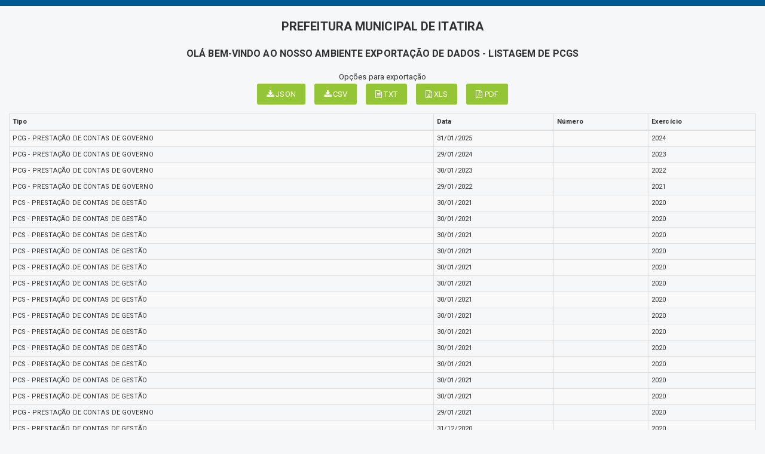

--- FILE ---
content_type: text/html; charset=UTF-8
request_url: https://itatira.ce.gov.br/relatorio.php?id=35&rel=IEFORCAoTlRpcG9BcnEgPSAxMSBPUiBOVGlwb0FycSA9IDEyKQ==&val=
body_size: 2669
content:
<!DOCTYPE html>
<html lang="pt">

<head>
        <meta charset="utf-8">
    <meta name="viewport" content="width=device-width, initial-scale=1.0">
    <meta name="author" content="Prefeitura de Itatira">
    <meta name="description" content="Relatórios." />
    <meta name="keywords" content=" Transparência, Notícias, Municípios, Leis, Publicações, LRF, Lei de responsabilidade fiscal, Diário, Portarias, Decretos, Matérias, Vereadores, Comissões, Sessões, Diárias, Receitas, Despesas, Prefeitura Municipal de Itatira, Prefeitura de  " />
    <meta property="og:image" itemprop="image" content="http://itatira.ce.gov.br/imagens/TopoTimbre.png" />
    <title>Prefeitura de Itatira</title>
    <!-- core CSS -->
    <link rel="stylesheet" href="https://cdn.jsdelivr.net/npm/bootstrap-icons@1.11.3/font/bootstrap-icons.min.css">

    <link href="css/bootstrap.min.css" rel="stylesheet">
    <link href="css/font-awesome.min.css" rel="stylesheet">
    <link href="css/main.css" rel="stylesheet">
    <link href="css/responsive.css" rel="stylesheet">
    <link href="css/style.php" rel="stylesheet">

    <!--[if lt IE 9]>
        <script src="js/html5shiv.js"></script>
        <script src="js/respond.min.js"></script>
        <![endif]-->
    <link rel='shortcut icon' href='imagens/icomuni.png'>    <link rel="apple-touch-icon-precomposed" sizes="144x144" href="images/ico/apple-touch-icon-144-precomposed.png">
    <link rel="apple-touch-icon-precomposed" sizes="114x114" href="images/ico/apple-touch-icon-114-precomposed.png">
    <link rel="apple-touch-icon-precomposed" sizes="72x72" href="images/ico/apple-touch-icon-72-precomposed.png">
    <link rel="apple-touch-icon-precomposed" href="images/ico/apple-touch-icon-57-precomposed.png">
</head>
<!--/head-->


    <body>
        <div class='section' style="padding-bottom:0px;">
                        <div id="menuRelatorio">
                <div class="container" style="width: 100%; ">

                    <h2 style="text-transform:uppercase; text-align: center;"> Prefeitura Municipal de Itatira </h2>


                    <h3 style="text-transform:uppercase; text-align: center;">Olá bem-vindo ao nosso ambiente exportação de dados - Listagem de PCGS </h3>




                    <div class="row group-btn-export" style="margin-top: 15px; margin-bottom: 15px;">

                        <div class="col-md-12 group-btn-export-item" style="text-align: center;">
                            <p style="margin: 0px;">Opções para exportação</p>
                            <span style='padding-right: 15px;'><a  class='btn btn-primary' href='#' title='JSON' onclick="$('#PCGS').tableExport({type:'json',escape:'false',ignoreColumn:[5],tableName:'PCGS',fileName: 'PCGS',displayTableName: true});"><i class='fa fa-download'></i> JSON</a></span><span style='padding-right: 15px;'><a  class='btn btn-primary' href='#' title='CSV' onclick="$('#PCGS').tableExport({type:'csv',escape:'false',ignoreColumn:[5],tableName:'PCGS',fileName: 'PCGS',displayTableName: true});"><i class='fa fa-download'></i> CSV</a></span><span style='padding-right: 15px;'><a  class='btn btn-primary' href='#' title='TXT' onclick="$('#PCGS').tableExport({type:'txt',escape:'false',ignoreColumn:[5],tableName:'PCGS',fileName: 'PCGS',displayTableName: true});"><i class='fa fa-file-text-o'></i> TXT</a></span><span style='padding-right: 15px;'><a  class='btn btn-primary' href='#' title='XLS' onclick="$('#PCGS').tableExport({type:'excel',escape:'false',ignoreColumn:[5],tableName:'PCGS',fileName: 'PCGS',displayTableName: true});"><i class='fa fa-file-excel-o'></i> XLS</a></span><a  class='btn btn-primary' href='#' title='PDF' onclick="datatable('PCGS', 'PREFEITURA MUNICIPAL DE ITATIRA','Listagem de PCGS', [148,197,54]);"><i class='fa fa-file-pdf-o'></i> PDF</a>                                                    </div>

                    </div>


                </div>
            </div>

            <div class="container" style="width: 100%; ">
                                <table class='table table-responsive table-condensed table-bordered table-striped' id='PCGS' title='PCGS' style='width: 100%; font-size: 11px; padding: 2px;'>	<thead>	<tr><td  style='line-height: 1.500;'><strong>Tipo</strong></td><td  style='line-height: 1.500;'><strong>Data</strong></td><td  style='line-height: 1.500;'><strong>Número</strong></td><td  style='line-height: 1.500;'><strong>Exercício</strong></td>	</tr>	</thead>	<tbody>		<tr><td data-title='Tipo' style='line-height: 1.500;'> PCG - PRESTAÇÃO DE CONTAS DE GOVERNO </td><td data-title='Data' style='line-height: 1.500;'> 31/01/2025 </td><td data-title='Número' style='line-height: 1.500;'>  </td><td data-title='Exercício' style='line-height: 1.500;'> 2024 </td>		</tr>		<tr><td data-title='Tipo' style='line-height: 1.500;'> PCG - PRESTAÇÃO DE CONTAS DE GOVERNO </td><td data-title='Data' style='line-height: 1.500;'> 29/01/2024 </td><td data-title='Número' style='line-height: 1.500;'>  </td><td data-title='Exercício' style='line-height: 1.500;'> 2023 </td>		</tr>		<tr><td data-title='Tipo' style='line-height: 1.500;'> PCG - PRESTAÇÃO DE CONTAS DE GOVERNO </td><td data-title='Data' style='line-height: 1.500;'> 30/01/2023 </td><td data-title='Número' style='line-height: 1.500;'>  </td><td data-title='Exercício' style='line-height: 1.500;'> 2022 </td>		</tr>		<tr><td data-title='Tipo' style='line-height: 1.500;'> PCG - PRESTAÇÃO DE CONTAS DE GOVERNO </td><td data-title='Data' style='line-height: 1.500;'> 29/01/2022 </td><td data-title='Número' style='line-height: 1.500;'>  </td><td data-title='Exercício' style='line-height: 1.500;'> 2021 </td>		</tr>		<tr><td data-title='Tipo' style='line-height: 1.500;'> PCS - PRESTAÇÃO DE CONTAS DE GESTÃO </td><td data-title='Data' style='line-height: 1.500;'> 30/01/2021 </td><td data-title='Número' style='line-height: 1.500;'>  </td><td data-title='Exercício' style='line-height: 1.500;'> 2020 </td>		</tr>		<tr><td data-title='Tipo' style='line-height: 1.500;'> PCS - PRESTAÇÃO DE CONTAS DE GESTÃO </td><td data-title='Data' style='line-height: 1.500;'> 30/01/2021 </td><td data-title='Número' style='line-height: 1.500;'>  </td><td data-title='Exercício' style='line-height: 1.500;'> 2020 </td>		</tr>		<tr><td data-title='Tipo' style='line-height: 1.500;'> PCS - PRESTAÇÃO DE CONTAS DE GESTÃO </td><td data-title='Data' style='line-height: 1.500;'> 30/01/2021 </td><td data-title='Número' style='line-height: 1.500;'>  </td><td data-title='Exercício' style='line-height: 1.500;'> 2020 </td>		</tr>		<tr><td data-title='Tipo' style='line-height: 1.500;'> PCS - PRESTAÇÃO DE CONTAS DE GESTÃO </td><td data-title='Data' style='line-height: 1.500;'> 30/01/2021 </td><td data-title='Número' style='line-height: 1.500;'>  </td><td data-title='Exercício' style='line-height: 1.500;'> 2020 </td>		</tr>		<tr><td data-title='Tipo' style='line-height: 1.500;'> PCS - PRESTAÇÃO DE CONTAS DE GESTÃO </td><td data-title='Data' style='line-height: 1.500;'> 30/01/2021 </td><td data-title='Número' style='line-height: 1.500;'>  </td><td data-title='Exercício' style='line-height: 1.500;'> 2020 </td>		</tr>		<tr><td data-title='Tipo' style='line-height: 1.500;'> PCS - PRESTAÇÃO DE CONTAS DE GESTÃO </td><td data-title='Data' style='line-height: 1.500;'> 30/01/2021 </td><td data-title='Número' style='line-height: 1.500;'>  </td><td data-title='Exercício' style='line-height: 1.500;'> 2020 </td>		</tr>		<tr><td data-title='Tipo' style='line-height: 1.500;'> PCS - PRESTAÇÃO DE CONTAS DE GESTÃO </td><td data-title='Data' style='line-height: 1.500;'> 30/01/2021 </td><td data-title='Número' style='line-height: 1.500;'>  </td><td data-title='Exercício' style='line-height: 1.500;'> 2020 </td>		</tr>		<tr><td data-title='Tipo' style='line-height: 1.500;'> PCS - PRESTAÇÃO DE CONTAS DE GESTÃO </td><td data-title='Data' style='line-height: 1.500;'> 30/01/2021 </td><td data-title='Número' style='line-height: 1.500;'>  </td><td data-title='Exercício' style='line-height: 1.500;'> 2020 </td>		</tr>		<tr><td data-title='Tipo' style='line-height: 1.500;'> PCS - PRESTAÇÃO DE CONTAS DE GESTÃO </td><td data-title='Data' style='line-height: 1.500;'> 30/01/2021 </td><td data-title='Número' style='line-height: 1.500;'>  </td><td data-title='Exercício' style='line-height: 1.500;'> 2020 </td>		</tr>		<tr><td data-title='Tipo' style='line-height: 1.500;'> PCS - PRESTAÇÃO DE CONTAS DE GESTÃO </td><td data-title='Data' style='line-height: 1.500;'> 30/01/2021 </td><td data-title='Número' style='line-height: 1.500;'>  </td><td data-title='Exercício' style='line-height: 1.500;'> 2020 </td>		</tr>		<tr><td data-title='Tipo' style='line-height: 1.500;'> PCS - PRESTAÇÃO DE CONTAS DE GESTÃO </td><td data-title='Data' style='line-height: 1.500;'> 30/01/2021 </td><td data-title='Número' style='line-height: 1.500;'>  </td><td data-title='Exercício' style='line-height: 1.500;'> 2020 </td>		</tr>		<tr><td data-title='Tipo' style='line-height: 1.500;'> PCS - PRESTAÇÃO DE CONTAS DE GESTÃO </td><td data-title='Data' style='line-height: 1.500;'> 30/01/2021 </td><td data-title='Número' style='line-height: 1.500;'>  </td><td data-title='Exercício' style='line-height: 1.500;'> 2020 </td>		</tr>		<tr><td data-title='Tipo' style='line-height: 1.500;'> PCS - PRESTAÇÃO DE CONTAS DE GESTÃO </td><td data-title='Data' style='line-height: 1.500;'> 30/01/2021 </td><td data-title='Número' style='line-height: 1.500;'>  </td><td data-title='Exercício' style='line-height: 1.500;'> 2020 </td>		</tr>		<tr><td data-title='Tipo' style='line-height: 1.500;'> PCG - PRESTAÇÃO DE CONTAS DE GOVERNO </td><td data-title='Data' style='line-height: 1.500;'> 29/01/2021 </td><td data-title='Número' style='line-height: 1.500;'>  </td><td data-title='Exercício' style='line-height: 1.500;'> 2020 </td>		</tr>		<tr><td data-title='Tipo' style='line-height: 1.500;'> PCS - PRESTAÇÃO DE CONTAS DE GESTÃO </td><td data-title='Data' style='line-height: 1.500;'> 31/12/2020 </td><td data-title='Número' style='line-height: 1.500;'>  </td><td data-title='Exercício' style='line-height: 1.500;'> 2020 </td>		</tr>		<tr><td data-title='Tipo' style='line-height: 1.500;'> PCS - PRESTAÇÃO DE CONTAS DE GESTÃO </td><td data-title='Data' style='line-height: 1.500;'> 31/12/2020 </td><td data-title='Número' style='line-height: 1.500;'>  </td><td data-title='Exercício' style='line-height: 1.500;'> 2020 </td>		</tr>		<tr><td data-title='Tipo' style='line-height: 1.500;'> PCS - PRESTAÇÃO DE CONTAS DE GESTÃO </td><td data-title='Data' style='line-height: 1.500;'> 31/12/2020 </td><td data-title='Número' style='line-height: 1.500;'>  </td><td data-title='Exercício' style='line-height: 1.500;'> 2020 </td>		</tr>		<tr><td data-title='Tipo' style='line-height: 1.500;'> PCS - PRESTAÇÃO DE CONTAS DE GESTÃO </td><td data-title='Data' style='line-height: 1.500;'> 31/01/2020 </td><td data-title='Número' style='line-height: 1.500;'>  </td><td data-title='Exercício' style='line-height: 1.500;'> 2020 </td>		</tr>		<tr><td data-title='Tipo' style='line-height: 1.500;'> PCS - PRESTAÇÃO DE CONTAS DE GESTÃO </td><td data-title='Data' style='line-height: 1.500;'> 31/01/2020 </td><td data-title='Número' style='line-height: 1.500;'>  </td><td data-title='Exercício' style='line-height: 1.500;'> 2020 </td>		</tr>		<tr><td data-title='Tipo' style='line-height: 1.500;'> PCS - PRESTAÇÃO DE CONTAS DE GESTÃO </td><td data-title='Data' style='line-height: 1.500;'> 30/01/2020 </td><td data-title='Número' style='line-height: 1.500;'>  </td><td data-title='Exercício' style='line-height: 1.500;'> 2020 </td>		</tr>		<tr><td data-title='Tipo' style='line-height: 1.500;'> PCG - PRESTAÇÃO DE CONTAS DE GOVERNO </td><td data-title='Data' style='line-height: 1.500;'> 30/01/2020 </td><td data-title='Número' style='line-height: 1.500;'>  </td><td data-title='Exercício' style='line-height: 1.500;'> 2019 </td>		</tr>		<tr><td data-title='Tipo' style='line-height: 1.500;'> PCG - PRESTAÇÃO DE CONTAS DE GOVERNO </td><td data-title='Data' style='line-height: 1.500;'> 30/01/2019 </td><td data-title='Número' style='line-height: 1.500;'>  </td><td data-title='Exercício' style='line-height: 1.500;'> 2018 </td>		</tr>		<tr><td data-title='Tipo' style='line-height: 1.500;'> PCS - PRESTAÇÃO DE CONTAS DE GESTÃO </td><td data-title='Data' style='line-height: 1.500;'> 01/01/2019 </td><td data-title='Número' style='line-height: 1.500;'>  </td><td data-title='Exercício' style='line-height: 1.500;'> 2019 </td>		</tr>		<tr><td data-title='Tipo' style='line-height: 1.500;'> PCS - PRESTAÇÃO DE CONTAS DE GESTÃO </td><td data-title='Data' style='line-height: 1.500;'> 01/01/2019 </td><td data-title='Número' style='line-height: 1.500;'>  </td><td data-title='Exercício' style='line-height: 1.500;'> 2019 </td>		</tr>		<tr><td data-title='Tipo' style='line-height: 1.500;'> PCS - PRESTAÇÃO DE CONTAS DE GESTÃO </td><td data-title='Data' style='line-height: 1.500;'> 01/01/2019 </td><td data-title='Número' style='line-height: 1.500;'>  </td><td data-title='Exercício' style='line-height: 1.500;'> 2019 </td>		</tr>		<tr><td data-title='Tipo' style='line-height: 1.500;'> PCS - PRESTAÇÃO DE CONTAS DE GESTÃO </td><td data-title='Data' style='line-height: 1.500;'> 01/01/2019 </td><td data-title='Número' style='line-height: 1.500;'>  </td><td data-title='Exercício' style='line-height: 1.500;'> 2019 </td>		</tr>		<tr><td data-title='Tipo' style='line-height: 1.500;'> PCS - PRESTAÇÃO DE CONTAS DE GESTÃO </td><td data-title='Data' style='line-height: 1.500;'> 01/01/2019 </td><td data-title='Número' style='line-height: 1.500;'>  </td><td data-title='Exercício' style='line-height: 1.500;'> 2019 </td>		</tr>		<tr><td data-title='Tipo' style='line-height: 1.500;'> PCS - PRESTAÇÃO DE CONTAS DE GESTÃO </td><td data-title='Data' style='line-height: 1.500;'> 01/01/2019 </td><td data-title='Número' style='line-height: 1.500;'>  </td><td data-title='Exercício' style='line-height: 1.500;'> 2019 </td>		</tr>		<tr><td data-title='Tipo' style='line-height: 1.500;'> PCS - PRESTAÇÃO DE CONTAS DE GESTÃO </td><td data-title='Data' style='line-height: 1.500;'> 01/01/2019 </td><td data-title='Número' style='line-height: 1.500;'>  </td><td data-title='Exercício' style='line-height: 1.500;'> 2019 </td>		</tr>		<tr><td data-title='Tipo' style='line-height: 1.500;'> PCS - PRESTAÇÃO DE CONTAS DE GESTÃO </td><td data-title='Data' style='line-height: 1.500;'> 01/01/2019 </td><td data-title='Número' style='line-height: 1.500;'>  </td><td data-title='Exercício' style='line-height: 1.500;'> 2019 </td>		</tr>		<tr><td data-title='Tipo' style='line-height: 1.500;'> PCS - PRESTAÇÃO DE CONTAS DE GESTÃO </td><td data-title='Data' style='line-height: 1.500;'> 01/01/2019 </td><td data-title='Número' style='line-height: 1.500;'>  </td><td data-title='Exercício' style='line-height: 1.500;'> 2019 </td>		</tr>		<tr><td data-title='Tipo' style='line-height: 1.500;'> PCS - PRESTAÇÃO DE CONTAS DE GESTÃO </td><td data-title='Data' style='line-height: 1.500;'> 01/01/2019 </td><td data-title='Número' style='line-height: 1.500;'>  </td><td data-title='Exercício' style='line-height: 1.500;'> 2019 </td>		</tr>		<tr><td data-title='Tipo' style='line-height: 1.500;'> PCS - PRESTAÇÃO DE CONTAS DE GESTÃO </td><td data-title='Data' style='line-height: 1.500;'> 01/01/2019 </td><td data-title='Número' style='line-height: 1.500;'>  </td><td data-title='Exercício' style='line-height: 1.500;'> 2019 </td>		</tr>		<tr><td data-title='Tipo' style='line-height: 1.500;'> PCG - PRESTAÇÃO DE CONTAS DE GOVERNO </td><td data-title='Data' style='line-height: 1.500;'> 30/01/2018 </td><td data-title='Número' style='line-height: 1.500;'>  </td><td data-title='Exercício' style='line-height: 1.500;'> 2017 </td>		</tr>		<tr><td data-title='Tipo' style='line-height: 1.500;'> PCS - PRESTAÇÃO DE CONTAS DE GESTÃO </td><td data-title='Data' style='line-height: 1.500;'> 01/01/2018 </td><td data-title='Número' style='line-height: 1.500;'>  </td><td data-title='Exercício' style='line-height: 1.500;'> 2018 </td>		</tr>		<tr><td data-title='Tipo' style='line-height: 1.500;'> PCS - PRESTAÇÃO DE CONTAS DE GESTÃO </td><td data-title='Data' style='line-height: 1.500;'> 01/01/2018 </td><td data-title='Número' style='line-height: 1.500;'>  </td><td data-title='Exercício' style='line-height: 1.500;'> 2018 </td>		</tr>		<tr><td data-title='Tipo' style='line-height: 1.500;'> PCS - PRESTAÇÃO DE CONTAS DE GESTÃO </td><td data-title='Data' style='line-height: 1.500;'> 01/01/2018 </td><td data-title='Número' style='line-height: 1.500;'>  </td><td data-title='Exercício' style='line-height: 1.500;'> 2018 </td>		</tr>		<tr><td data-title='Tipo' style='line-height: 1.500;'> PCS - PRESTAÇÃO DE CONTAS DE GESTÃO </td><td data-title='Data' style='line-height: 1.500;'> 01/01/2018 </td><td data-title='Número' style='line-height: 1.500;'>  </td><td data-title='Exercício' style='line-height: 1.500;'> 2018 </td>		</tr>		<tr><td data-title='Tipo' style='line-height: 1.500;'> PCS - PRESTAÇÃO DE CONTAS DE GESTÃO </td><td data-title='Data' style='line-height: 1.500;'> 01/01/2018 </td><td data-title='Número' style='line-height: 1.500;'>  </td><td data-title='Exercício' style='line-height: 1.500;'> 2018 </td>		</tr>		<tr><td data-title='Tipo' style='line-height: 1.500;'> PCG - PRESTAÇÃO DE CONTAS DE GOVERNO </td><td data-title='Data' style='line-height: 1.500;'> 09/03/2017 </td><td data-title='Número' style='line-height: 1.500;'> 002 </td><td data-title='Exercício' style='line-height: 1.500;'> 2016 </td>		</tr>		<tr><td data-title='Tipo' style='line-height: 1.500;'> PCS - PRESTAÇÃO DE CONTAS DE GESTÃO </td><td data-title='Data' style='line-height: 1.500;'> 01/01/2017 </td><td data-title='Número' style='line-height: 1.500;'>  </td><td data-title='Exercício' style='line-height: 1.500;'> 2017 </td>		</tr>		<tr><td data-title='Tipo' style='line-height: 1.500;'> PCG - PRESTAÇÃO DE CONTAS DE GOVERNO </td><td data-title='Data' style='line-height: 1.500;'> 02/02/2016 </td><td data-title='Número' style='line-height: 1.500;'> 003 </td><td data-title='Exercício' style='line-height: 1.500;'> 2015 </td>		</tr>		<tr><td data-title='Tipo' style='line-height: 1.500;'> PCS - PRESTAÇÃO DE CONTAS DE GESTÃO </td><td data-title='Data' style='line-height: 1.500;'> 01/01/2016 </td><td data-title='Número' style='line-height: 1.500;'>  </td><td data-title='Exercício' style='line-height: 1.500;'> 2016 </td>		</tr>		<tr><td data-title='Tipo' style='line-height: 1.500;'> PCS - PRESTAÇÃO DE CONTAS DE GESTÃO </td><td data-title='Data' style='line-height: 1.500;'> 01/01/2016 </td><td data-title='Número' style='line-height: 1.500;'>  </td><td data-title='Exercício' style='line-height: 1.500;'> 2016 </td>		</tr>		<tr><td data-title='Tipo' style='line-height: 1.500;'> PCS - PRESTAÇÃO DE CONTAS DE GESTÃO </td><td data-title='Data' style='line-height: 1.500;'> 01/01/2016 </td><td data-title='Número' style='line-height: 1.500;'>  </td><td data-title='Exercício' style='line-height: 1.500;'> 2016 </td>		</tr>		<tr><td data-title='Tipo' style='line-height: 1.500;'> PCS - PRESTAÇÃO DE CONTAS DE GESTÃO </td><td data-title='Data' style='line-height: 1.500;'> 01/01/2016 </td><td data-title='Número' style='line-height: 1.500;'>  </td><td data-title='Exercício' style='line-height: 1.500;'> 2016 </td>		</tr>		<tr><td data-title='Tipo' style='line-height: 1.500;'> PCS - PRESTAÇÃO DE CONTAS DE GESTÃO </td><td data-title='Data' style='line-height: 1.500;'> 01/01/2016 </td><td data-title='Número' style='line-height: 1.500;'>  </td><td data-title='Exercício' style='line-height: 1.500;'> 2016 </td>		</tr>		<tr><td data-title='Tipo' style='line-height: 1.500;'> PCS - PRESTAÇÃO DE CONTAS DE GESTÃO </td><td data-title='Data' style='line-height: 1.500;'> 01/01/2016 </td><td data-title='Número' style='line-height: 1.500;'>  </td><td data-title='Exercício' style='line-height: 1.500;'> 2016 </td>		</tr>		<tr><td data-title='Tipo' style='line-height: 1.500;'> PCS - PRESTAÇÃO DE CONTAS DE GESTÃO </td><td data-title='Data' style='line-height: 1.500;'> 01/01/2016 </td><td data-title='Número' style='line-height: 1.500;'>  </td><td data-title='Exercício' style='line-height: 1.500;'> 2016 </td>		</tr>		<tr><td data-title='Tipo' style='line-height: 1.500;'> PCS - PRESTAÇÃO DE CONTAS DE GESTÃO </td><td data-title='Data' style='line-height: 1.500;'> 01/01/2016 </td><td data-title='Número' style='line-height: 1.500;'>  </td><td data-title='Exercício' style='line-height: 1.500;'> 2016 </td>		</tr>		<tr><td data-title='Tipo' style='line-height: 1.500;'> PCS - PRESTAÇÃO DE CONTAS DE GESTÃO </td><td data-title='Data' style='line-height: 1.500;'> 01/01/2016 </td><td data-title='Número' style='line-height: 1.500;'>  </td><td data-title='Exercício' style='line-height: 1.500;'> 2016 </td>		</tr>		<tr><td data-title='Tipo' style='line-height: 1.500;'> PCG - PRESTAÇÃO DE CONTAS DE GOVERNO </td><td data-title='Data' style='line-height: 1.500;'> 31/01/2015 </td><td data-title='Número' style='line-height: 1.500;'> 001 </td><td data-title='Exercício' style='line-height: 1.500;'> 2014 </td>		</tr>		<tr><td data-title='Tipo' style='line-height: 1.500;'> PCS - PRESTAÇÃO DE CONTAS DE GESTÃO </td><td data-title='Data' style='line-height: 1.500;'> 01/01/2015 </td><td data-title='Número' style='line-height: 1.500;'>  </td><td data-title='Exercício' style='line-height: 1.500;'> 2015 </td>		</tr>		<tr><td data-title='Tipo' style='line-height: 1.500;'> PCS - PRESTAÇÃO DE CONTAS DE GESTÃO </td><td data-title='Data' style='line-height: 1.500;'> 01/01/2015 </td><td data-title='Número' style='line-height: 1.500;'>  </td><td data-title='Exercício' style='line-height: 1.500;'> 2015 </td>		</tr>		<tr><td data-title='Tipo' style='line-height: 1.500;'> PCS - PRESTAÇÃO DE CONTAS DE GESTÃO </td><td data-title='Data' style='line-height: 1.500;'> 01/01/2015 </td><td data-title='Número' style='line-height: 1.500;'>  </td><td data-title='Exercício' style='line-height: 1.500;'> 2015 </td>		</tr>		<tr><td data-title='Tipo' style='line-height: 1.500;'> PCS - PRESTAÇÃO DE CONTAS DE GESTÃO </td><td data-title='Data' style='line-height: 1.500;'> 01/01/2015 </td><td data-title='Número' style='line-height: 1.500;'>  </td><td data-title='Exercício' style='line-height: 1.500;'> 2015 </td>		</tr>		<tr><td data-title='Tipo' style='line-height: 1.500;'> PCS - PRESTAÇÃO DE CONTAS DE GESTÃO </td><td data-title='Data' style='line-height: 1.500;'> 01/01/2015 </td><td data-title='Número' style='line-height: 1.500;'>  </td><td data-title='Exercício' style='line-height: 1.500;'> 2015 </td>		</tr>		<tr><td data-title='Tipo' style='line-height: 1.500;'> PCS - PRESTAÇÃO DE CONTAS DE GESTÃO </td><td data-title='Data' style='line-height: 1.500;'> 01/01/2015 </td><td data-title='Número' style='line-height: 1.500;'>  </td><td data-title='Exercício' style='line-height: 1.500;'> 2015 </td>		</tr>		<tr><td data-title='Tipo' style='line-height: 1.500;'> PCS - PRESTAÇÃO DE CONTAS DE GESTÃO </td><td data-title='Data' style='line-height: 1.500;'> 01/01/2015 </td><td data-title='Número' style='line-height: 1.500;'>  </td><td data-title='Exercício' style='line-height: 1.500;'> 2015 </td>		</tr>		<tr><td data-title='Tipo' style='line-height: 1.500;'> PCS - PRESTAÇÃO DE CONTAS DE GESTÃO </td><td data-title='Data' style='line-height: 1.500;'> 01/01/2015 </td><td data-title='Número' style='line-height: 1.500;'>  </td><td data-title='Exercício' style='line-height: 1.500;'> 2015 </td>		</tr>		<tr><td data-title='Tipo' style='line-height: 1.500;'> PCG - PRESTAÇÃO DE CONTAS DE GOVERNO </td><td data-title='Data' style='line-height: 1.500;'> 30/01/2014 </td><td data-title='Número' style='line-height: 1.500;'>  </td><td data-title='Exercício' style='line-height: 1.500;'> 2013 </td>		</tr>	</tbody>	<tr>		<td colspan='4' >www.itatira.ce.gov.br</br>Emitido dia 25/01/2026 às 20:14:02</td>	</tr></table>
            </div>
        </div>
        </div>
    
    <script src="js/jquery-1.11.3.js"></script>
    <script src="js/FileSaver.min.js"></script>
    <script src="js/tableExport.min.new.js"></script>
    <script src="js/jquery.base64.js"></script>
    <script src="js/html2canvas.min.js"></script>
    <script src="js/sprintf.js"></script>
    <script src="js/jspdf.min.js"></script>
    <script src="js/jspdf.plugin.autotable.js"></script>
    <script src="js/base64.js"></script>
    <script src="js/bootstrap.min.js"></script>
    <script type="text/javascript" language="javascript" src="js/jquery.maskedinput.min.js"></script>

    <script>
        $(function() {
            var nav = $('#menuRelatorio');
            $(window).scroll(function() {
                if ($(this).scrollTop() > 150) {
                    nav.addClass("menu-fixo");
                    $('body').css('padding-top', 70);
                } else {
                    nav.removeClass("menu-fixo");
                    $('body').css('padding-top', 0);
                }
            });
        });

        function datatable(table, title, subtitle, colorheader) {

            var doc = new jsPDF("l", 'pt', 'letter');


            var res = doc.autoTableHtmlToJson(document.getElementById(table));



            var header = function(data) {
                doc.setFontSize(14);
                doc.setTextColor(40);
                doc.setFontStyle('normal');
                //doc.addImage(headerImgData, 'JPEG', data.settings.margin.left, 20, 50, 50);
                doc.text(title, data.settings.margin.left, 40);
                doc.text(subtitle, data.settings.margin.left, 60);


            };


            var options = {
                beforePageContent: header,
                startY: doc.autoTableEndPosY() + 80,
                margin: {
                    top: 80
                },
                theme: 'grid',
                headerStyles: {
                    fillColor: colorheader,
                    halign: 'center'
                },
                styles: {
                    overflow: 'linebreak',
                    fontSize: 7,
                    tableWidth: 'auto',
                    columnWidth: 'auto',
                }
            };

            doc.autoTable(res.columns, res.data, options);





            doc.save(table + '.pdf');

        }
    </script>

    </body>

</html>